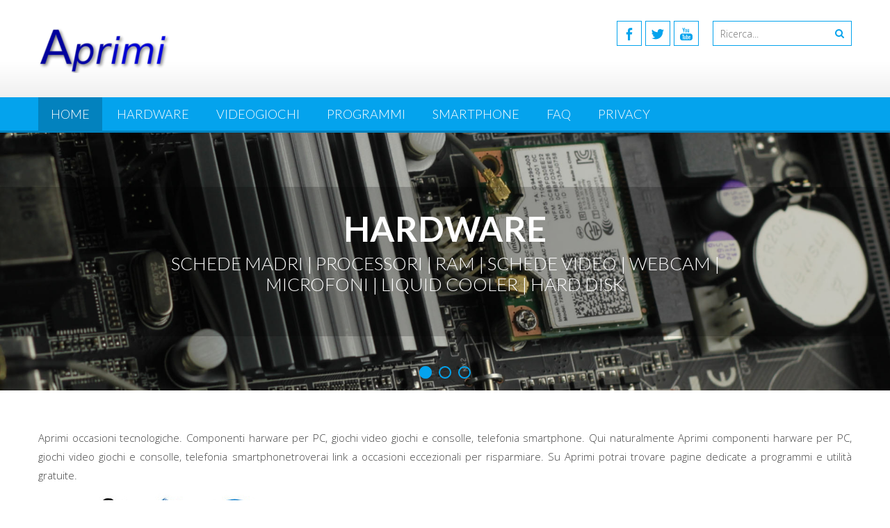

--- FILE ---
content_type: text/html; charset=UTF-8
request_url: https://aprimi.com/playstation-vita-psvita/
body_size: 12042
content:
<!DOCTYPE html> 
<html lang="it-IT">
<head>
<meta charset="UTF-8">
<meta name="viewport" content="width=device-width, initial-scale=1">
<link rel="profile" href="http://gmpg.org/xfn/11">
<link rel="pingback" href="https://aprimi.com/xmlrpc.php">
	 <link rel="alternate" hreflang="en-gb"
        href="https://aprimi.com/en" />


<title>Aprimi - Harware software game mobile</title>
<meta name='robots' content='max-image-preview:large' />

<!-- This site is optimized with the Yoast SEO plugin v11.6 - https://yoast.com/wordpress/plugins/seo/ -->
<meta name="description" content="Aprimi softweare hardweare computer"/>
<link rel="canonical" href="https://aprimi.com/" />
<meta property="og:locale" content="it_IT" />
<meta property="og:locale:alternate" content="en_US" />
<meta property="og:type" content="website" />
<meta property="og:title" content="Aprimi - Harware software game mobile" />
<meta property="og:description" content="Aprimi softweare hardweare computer" />
<meta property="og:url" content="https://aprimi.com/" />
<meta property="og:site_name" content="Aprimi" />
<meta name="twitter:card" content="summary_large_image" />
<meta name="twitter:description" content="Aprimi softweare hardweare computer" />
<meta name="twitter:title" content="Aprimi - Harware software game mobile" />
<meta name="twitter:site" content="@Aprimi1" />
<script type='application/ld+json' class='yoast-schema-graph yoast-schema-graph--main'>{"@context":"https://schema.org","@graph":[{"@type":"Organization","@id":"https://aprimi.com/#organization","name":"Aprimi","url":"https://aprimi.com/","sameAs":["https://www.facebook.com/Aprimi-227852234828125/","https://www.youtube.com/channel/UCKJEs6Y3w6JixgE6qIzhbMw","https://twitter.com/Aprimi1"],"logo":{"@type":"ImageObject","@id":"https://aprimi.com/#logo","url":"https://aprimi.com/wp-content/uploads/2019/06/aprimi.png","width":190,"height":70,"caption":"Aprimi"},"image":{"@id":"https://aprimi.com/#logo"}},{"@type":"WebSite","@id":"https://aprimi.com/#website","url":"https://aprimi.com/","name":"Aprimi","publisher":{"@id":"https://aprimi.com/#organization"},"potentialAction":{"@type":"SearchAction","target":"https://aprimi.com/?s={search_term_string}","query-input":"required name=search_term_string"}},{"@type":"CollectionPage","@id":"https://aprimi.com/#webpage","url":"https://aprimi.com/","inLanguage":"it-IT","name":"Aprimi - Harware software game mobile","isPartOf":{"@id":"https://aprimi.com/#website"},"about":{"@id":"https://aprimi.com/#organization"},"description":"Aprimi softweare hardweare computer"}]}</script>
<!-- / Yoast SEO plugin. -->

<link rel='dns-prefetch' href='//fonts.googleapis.com' />
<link rel="alternate" type="application/rss+xml" title="Aprimi &raquo; Feed" href="https://aprimi.com/feed/" />
<link rel="alternate" type="application/rss+xml" title="Aprimi &raquo; Feed dei commenti" href="https://aprimi.com/comments/feed/" />
<script type="text/javascript">
/* <![CDATA[ */
window._wpemojiSettings = {"baseUrl":"https:\/\/s.w.org\/images\/core\/emoji\/14.0.0\/72x72\/","ext":".png","svgUrl":"https:\/\/s.w.org\/images\/core\/emoji\/14.0.0\/svg\/","svgExt":".svg","source":{"concatemoji":"https:\/\/aprimi.com\/wp-includes\/js\/wp-emoji-release.min.js?ver=6.4.7"}};
/*! This file is auto-generated */
!function(i,n){var o,s,e;function c(e){try{var t={supportTests:e,timestamp:(new Date).valueOf()};sessionStorage.setItem(o,JSON.stringify(t))}catch(e){}}function p(e,t,n){e.clearRect(0,0,e.canvas.width,e.canvas.height),e.fillText(t,0,0);var t=new Uint32Array(e.getImageData(0,0,e.canvas.width,e.canvas.height).data),r=(e.clearRect(0,0,e.canvas.width,e.canvas.height),e.fillText(n,0,0),new Uint32Array(e.getImageData(0,0,e.canvas.width,e.canvas.height).data));return t.every(function(e,t){return e===r[t]})}function u(e,t,n){switch(t){case"flag":return n(e,"\ud83c\udff3\ufe0f\u200d\u26a7\ufe0f","\ud83c\udff3\ufe0f\u200b\u26a7\ufe0f")?!1:!n(e,"\ud83c\uddfa\ud83c\uddf3","\ud83c\uddfa\u200b\ud83c\uddf3")&&!n(e,"\ud83c\udff4\udb40\udc67\udb40\udc62\udb40\udc65\udb40\udc6e\udb40\udc67\udb40\udc7f","\ud83c\udff4\u200b\udb40\udc67\u200b\udb40\udc62\u200b\udb40\udc65\u200b\udb40\udc6e\u200b\udb40\udc67\u200b\udb40\udc7f");case"emoji":return!n(e,"\ud83e\udef1\ud83c\udffb\u200d\ud83e\udef2\ud83c\udfff","\ud83e\udef1\ud83c\udffb\u200b\ud83e\udef2\ud83c\udfff")}return!1}function f(e,t,n){var r="undefined"!=typeof WorkerGlobalScope&&self instanceof WorkerGlobalScope?new OffscreenCanvas(300,150):i.createElement("canvas"),a=r.getContext("2d",{willReadFrequently:!0}),o=(a.textBaseline="top",a.font="600 32px Arial",{});return e.forEach(function(e){o[e]=t(a,e,n)}),o}function t(e){var t=i.createElement("script");t.src=e,t.defer=!0,i.head.appendChild(t)}"undefined"!=typeof Promise&&(o="wpEmojiSettingsSupports",s=["flag","emoji"],n.supports={everything:!0,everythingExceptFlag:!0},e=new Promise(function(e){i.addEventListener("DOMContentLoaded",e,{once:!0})}),new Promise(function(t){var n=function(){try{var e=JSON.parse(sessionStorage.getItem(o));if("object"==typeof e&&"number"==typeof e.timestamp&&(new Date).valueOf()<e.timestamp+604800&&"object"==typeof e.supportTests)return e.supportTests}catch(e){}return null}();if(!n){if("undefined"!=typeof Worker&&"undefined"!=typeof OffscreenCanvas&&"undefined"!=typeof URL&&URL.createObjectURL&&"undefined"!=typeof Blob)try{var e="postMessage("+f.toString()+"("+[JSON.stringify(s),u.toString(),p.toString()].join(",")+"));",r=new Blob([e],{type:"text/javascript"}),a=new Worker(URL.createObjectURL(r),{name:"wpTestEmojiSupports"});return void(a.onmessage=function(e){c(n=e.data),a.terminate(),t(n)})}catch(e){}c(n=f(s,u,p))}t(n)}).then(function(e){for(var t in e)n.supports[t]=e[t],n.supports.everything=n.supports.everything&&n.supports[t],"flag"!==t&&(n.supports.everythingExceptFlag=n.supports.everythingExceptFlag&&n.supports[t]);n.supports.everythingExceptFlag=n.supports.everythingExceptFlag&&!n.supports.flag,n.DOMReady=!1,n.readyCallback=function(){n.DOMReady=!0}}).then(function(){return e}).then(function(){var e;n.supports.everything||(n.readyCallback(),(e=n.source||{}).concatemoji?t(e.concatemoji):e.wpemoji&&e.twemoji&&(t(e.twemoji),t(e.wpemoji)))}))}((window,document),window._wpemojiSettings);
/* ]]> */
</script>
<style id='wp-emoji-styles-inline-css' type='text/css'>

	img.wp-smiley, img.emoji {
		display: inline !important;
		border: none !important;
		box-shadow: none !important;
		height: 1em !important;
		width: 1em !important;
		margin: 0 0.07em !important;
		vertical-align: -0.1em !important;
		background: none !important;
		padding: 0 !important;
	}
</style>
<link rel='stylesheet' id='wp-block-library-css' href='https://aprimi.com/wp-includes/css/dist/block-library/style.min.css?ver=6.4.7' type='text/css' media='all' />
<style id='wp-block-library-theme-inline-css' type='text/css'>
.wp-block-audio figcaption{color:#555;font-size:13px;text-align:center}.is-dark-theme .wp-block-audio figcaption{color:hsla(0,0%,100%,.65)}.wp-block-audio{margin:0 0 1em}.wp-block-code{border:1px solid #ccc;border-radius:4px;font-family:Menlo,Consolas,monaco,monospace;padding:.8em 1em}.wp-block-embed figcaption{color:#555;font-size:13px;text-align:center}.is-dark-theme .wp-block-embed figcaption{color:hsla(0,0%,100%,.65)}.wp-block-embed{margin:0 0 1em}.blocks-gallery-caption{color:#555;font-size:13px;text-align:center}.is-dark-theme .blocks-gallery-caption{color:hsla(0,0%,100%,.65)}.wp-block-image figcaption{color:#555;font-size:13px;text-align:center}.is-dark-theme .wp-block-image figcaption{color:hsla(0,0%,100%,.65)}.wp-block-image{margin:0 0 1em}.wp-block-pullquote{border-bottom:4px solid;border-top:4px solid;color:currentColor;margin-bottom:1.75em}.wp-block-pullquote cite,.wp-block-pullquote footer,.wp-block-pullquote__citation{color:currentColor;font-size:.8125em;font-style:normal;text-transform:uppercase}.wp-block-quote{border-left:.25em solid;margin:0 0 1.75em;padding-left:1em}.wp-block-quote cite,.wp-block-quote footer{color:currentColor;font-size:.8125em;font-style:normal;position:relative}.wp-block-quote.has-text-align-right{border-left:none;border-right:.25em solid;padding-left:0;padding-right:1em}.wp-block-quote.has-text-align-center{border:none;padding-left:0}.wp-block-quote.is-large,.wp-block-quote.is-style-large,.wp-block-quote.is-style-plain{border:none}.wp-block-search .wp-block-search__label{font-weight:700}.wp-block-search__button{border:1px solid #ccc;padding:.375em .625em}:where(.wp-block-group.has-background){padding:1.25em 2.375em}.wp-block-separator.has-css-opacity{opacity:.4}.wp-block-separator{border:none;border-bottom:2px solid;margin-left:auto;margin-right:auto}.wp-block-separator.has-alpha-channel-opacity{opacity:1}.wp-block-separator:not(.is-style-wide):not(.is-style-dots){width:100px}.wp-block-separator.has-background:not(.is-style-dots){border-bottom:none;height:1px}.wp-block-separator.has-background:not(.is-style-wide):not(.is-style-dots){height:2px}.wp-block-table{margin:0 0 1em}.wp-block-table td,.wp-block-table th{word-break:normal}.wp-block-table figcaption{color:#555;font-size:13px;text-align:center}.is-dark-theme .wp-block-table figcaption{color:hsla(0,0%,100%,.65)}.wp-block-video figcaption{color:#555;font-size:13px;text-align:center}.is-dark-theme .wp-block-video figcaption{color:hsla(0,0%,100%,.65)}.wp-block-video{margin:0 0 1em}.wp-block-template-part.has-background{margin-bottom:0;margin-top:0;padding:1.25em 2.375em}
</style>
<style id='classic-theme-styles-inline-css' type='text/css'>
/*! This file is auto-generated */
.wp-block-button__link{color:#fff;background-color:#32373c;border-radius:9999px;box-shadow:none;text-decoration:none;padding:calc(.667em + 2px) calc(1.333em + 2px);font-size:1.125em}.wp-block-file__button{background:#32373c;color:#fff;text-decoration:none}
</style>
<style id='global-styles-inline-css' type='text/css'>
body{--wp--preset--color--black: #000000;--wp--preset--color--cyan-bluish-gray: #abb8c3;--wp--preset--color--white: #ffffff;--wp--preset--color--pale-pink: #f78da7;--wp--preset--color--vivid-red: #cf2e2e;--wp--preset--color--luminous-vivid-orange: #ff6900;--wp--preset--color--luminous-vivid-amber: #fcb900;--wp--preset--color--light-green-cyan: #7bdcb5;--wp--preset--color--vivid-green-cyan: #00d084;--wp--preset--color--pale-cyan-blue: #8ed1fc;--wp--preset--color--vivid-cyan-blue: #0693e3;--wp--preset--color--vivid-purple: #9b51e0;--wp--preset--gradient--vivid-cyan-blue-to-vivid-purple: linear-gradient(135deg,rgba(6,147,227,1) 0%,rgb(155,81,224) 100%);--wp--preset--gradient--light-green-cyan-to-vivid-green-cyan: linear-gradient(135deg,rgb(122,220,180) 0%,rgb(0,208,130) 100%);--wp--preset--gradient--luminous-vivid-amber-to-luminous-vivid-orange: linear-gradient(135deg,rgba(252,185,0,1) 0%,rgba(255,105,0,1) 100%);--wp--preset--gradient--luminous-vivid-orange-to-vivid-red: linear-gradient(135deg,rgba(255,105,0,1) 0%,rgb(207,46,46) 100%);--wp--preset--gradient--very-light-gray-to-cyan-bluish-gray: linear-gradient(135deg,rgb(238,238,238) 0%,rgb(169,184,195) 100%);--wp--preset--gradient--cool-to-warm-spectrum: linear-gradient(135deg,rgb(74,234,220) 0%,rgb(151,120,209) 20%,rgb(207,42,186) 40%,rgb(238,44,130) 60%,rgb(251,105,98) 80%,rgb(254,248,76) 100%);--wp--preset--gradient--blush-light-purple: linear-gradient(135deg,rgb(255,206,236) 0%,rgb(152,150,240) 100%);--wp--preset--gradient--blush-bordeaux: linear-gradient(135deg,rgb(254,205,165) 0%,rgb(254,45,45) 50%,rgb(107,0,62) 100%);--wp--preset--gradient--luminous-dusk: linear-gradient(135deg,rgb(255,203,112) 0%,rgb(199,81,192) 50%,rgb(65,88,208) 100%);--wp--preset--gradient--pale-ocean: linear-gradient(135deg,rgb(255,245,203) 0%,rgb(182,227,212) 50%,rgb(51,167,181) 100%);--wp--preset--gradient--electric-grass: linear-gradient(135deg,rgb(202,248,128) 0%,rgb(113,206,126) 100%);--wp--preset--gradient--midnight: linear-gradient(135deg,rgb(2,3,129) 0%,rgb(40,116,252) 100%);--wp--preset--font-size--small: 13px;--wp--preset--font-size--medium: 20px;--wp--preset--font-size--large: 36px;--wp--preset--font-size--x-large: 42px;--wp--preset--spacing--20: 0.44rem;--wp--preset--spacing--30: 0.67rem;--wp--preset--spacing--40: 1rem;--wp--preset--spacing--50: 1.5rem;--wp--preset--spacing--60: 2.25rem;--wp--preset--spacing--70: 3.38rem;--wp--preset--spacing--80: 5.06rem;--wp--preset--shadow--natural: 6px 6px 9px rgba(0, 0, 0, 0.2);--wp--preset--shadow--deep: 12px 12px 50px rgba(0, 0, 0, 0.4);--wp--preset--shadow--sharp: 6px 6px 0px rgba(0, 0, 0, 0.2);--wp--preset--shadow--outlined: 6px 6px 0px -3px rgba(255, 255, 255, 1), 6px 6px rgba(0, 0, 0, 1);--wp--preset--shadow--crisp: 6px 6px 0px rgba(0, 0, 0, 1);}:where(.is-layout-flex){gap: 0.5em;}:where(.is-layout-grid){gap: 0.5em;}body .is-layout-flow > .alignleft{float: left;margin-inline-start: 0;margin-inline-end: 2em;}body .is-layout-flow > .alignright{float: right;margin-inline-start: 2em;margin-inline-end: 0;}body .is-layout-flow > .aligncenter{margin-left: auto !important;margin-right: auto !important;}body .is-layout-constrained > .alignleft{float: left;margin-inline-start: 0;margin-inline-end: 2em;}body .is-layout-constrained > .alignright{float: right;margin-inline-start: 2em;margin-inline-end: 0;}body .is-layout-constrained > .aligncenter{margin-left: auto !important;margin-right: auto !important;}body .is-layout-constrained > :where(:not(.alignleft):not(.alignright):not(.alignfull)){max-width: var(--wp--style--global--content-size);margin-left: auto !important;margin-right: auto !important;}body .is-layout-constrained > .alignwide{max-width: var(--wp--style--global--wide-size);}body .is-layout-flex{display: flex;}body .is-layout-flex{flex-wrap: wrap;align-items: center;}body .is-layout-flex > *{margin: 0;}body .is-layout-grid{display: grid;}body .is-layout-grid > *{margin: 0;}:where(.wp-block-columns.is-layout-flex){gap: 2em;}:where(.wp-block-columns.is-layout-grid){gap: 2em;}:where(.wp-block-post-template.is-layout-flex){gap: 1.25em;}:where(.wp-block-post-template.is-layout-grid){gap: 1.25em;}.has-black-color{color: var(--wp--preset--color--black) !important;}.has-cyan-bluish-gray-color{color: var(--wp--preset--color--cyan-bluish-gray) !important;}.has-white-color{color: var(--wp--preset--color--white) !important;}.has-pale-pink-color{color: var(--wp--preset--color--pale-pink) !important;}.has-vivid-red-color{color: var(--wp--preset--color--vivid-red) !important;}.has-luminous-vivid-orange-color{color: var(--wp--preset--color--luminous-vivid-orange) !important;}.has-luminous-vivid-amber-color{color: var(--wp--preset--color--luminous-vivid-amber) !important;}.has-light-green-cyan-color{color: var(--wp--preset--color--light-green-cyan) !important;}.has-vivid-green-cyan-color{color: var(--wp--preset--color--vivid-green-cyan) !important;}.has-pale-cyan-blue-color{color: var(--wp--preset--color--pale-cyan-blue) !important;}.has-vivid-cyan-blue-color{color: var(--wp--preset--color--vivid-cyan-blue) !important;}.has-vivid-purple-color{color: var(--wp--preset--color--vivid-purple) !important;}.has-black-background-color{background-color: var(--wp--preset--color--black) !important;}.has-cyan-bluish-gray-background-color{background-color: var(--wp--preset--color--cyan-bluish-gray) !important;}.has-white-background-color{background-color: var(--wp--preset--color--white) !important;}.has-pale-pink-background-color{background-color: var(--wp--preset--color--pale-pink) !important;}.has-vivid-red-background-color{background-color: var(--wp--preset--color--vivid-red) !important;}.has-luminous-vivid-orange-background-color{background-color: var(--wp--preset--color--luminous-vivid-orange) !important;}.has-luminous-vivid-amber-background-color{background-color: var(--wp--preset--color--luminous-vivid-amber) !important;}.has-light-green-cyan-background-color{background-color: var(--wp--preset--color--light-green-cyan) !important;}.has-vivid-green-cyan-background-color{background-color: var(--wp--preset--color--vivid-green-cyan) !important;}.has-pale-cyan-blue-background-color{background-color: var(--wp--preset--color--pale-cyan-blue) !important;}.has-vivid-cyan-blue-background-color{background-color: var(--wp--preset--color--vivid-cyan-blue) !important;}.has-vivid-purple-background-color{background-color: var(--wp--preset--color--vivid-purple) !important;}.has-black-border-color{border-color: var(--wp--preset--color--black) !important;}.has-cyan-bluish-gray-border-color{border-color: var(--wp--preset--color--cyan-bluish-gray) !important;}.has-white-border-color{border-color: var(--wp--preset--color--white) !important;}.has-pale-pink-border-color{border-color: var(--wp--preset--color--pale-pink) !important;}.has-vivid-red-border-color{border-color: var(--wp--preset--color--vivid-red) !important;}.has-luminous-vivid-orange-border-color{border-color: var(--wp--preset--color--luminous-vivid-orange) !important;}.has-luminous-vivid-amber-border-color{border-color: var(--wp--preset--color--luminous-vivid-amber) !important;}.has-light-green-cyan-border-color{border-color: var(--wp--preset--color--light-green-cyan) !important;}.has-vivid-green-cyan-border-color{border-color: var(--wp--preset--color--vivid-green-cyan) !important;}.has-pale-cyan-blue-border-color{border-color: var(--wp--preset--color--pale-cyan-blue) !important;}.has-vivid-cyan-blue-border-color{border-color: var(--wp--preset--color--vivid-cyan-blue) !important;}.has-vivid-purple-border-color{border-color: var(--wp--preset--color--vivid-purple) !important;}.has-vivid-cyan-blue-to-vivid-purple-gradient-background{background: var(--wp--preset--gradient--vivid-cyan-blue-to-vivid-purple) !important;}.has-light-green-cyan-to-vivid-green-cyan-gradient-background{background: var(--wp--preset--gradient--light-green-cyan-to-vivid-green-cyan) !important;}.has-luminous-vivid-amber-to-luminous-vivid-orange-gradient-background{background: var(--wp--preset--gradient--luminous-vivid-amber-to-luminous-vivid-orange) !important;}.has-luminous-vivid-orange-to-vivid-red-gradient-background{background: var(--wp--preset--gradient--luminous-vivid-orange-to-vivid-red) !important;}.has-very-light-gray-to-cyan-bluish-gray-gradient-background{background: var(--wp--preset--gradient--very-light-gray-to-cyan-bluish-gray) !important;}.has-cool-to-warm-spectrum-gradient-background{background: var(--wp--preset--gradient--cool-to-warm-spectrum) !important;}.has-blush-light-purple-gradient-background{background: var(--wp--preset--gradient--blush-light-purple) !important;}.has-blush-bordeaux-gradient-background{background: var(--wp--preset--gradient--blush-bordeaux) !important;}.has-luminous-dusk-gradient-background{background: var(--wp--preset--gradient--luminous-dusk) !important;}.has-pale-ocean-gradient-background{background: var(--wp--preset--gradient--pale-ocean) !important;}.has-electric-grass-gradient-background{background: var(--wp--preset--gradient--electric-grass) !important;}.has-midnight-gradient-background{background: var(--wp--preset--gradient--midnight) !important;}.has-small-font-size{font-size: var(--wp--preset--font-size--small) !important;}.has-medium-font-size{font-size: var(--wp--preset--font-size--medium) !important;}.has-large-font-size{font-size: var(--wp--preset--font-size--large) !important;}.has-x-large-font-size{font-size: var(--wp--preset--font-size--x-large) !important;}
.wp-block-navigation a:where(:not(.wp-element-button)){color: inherit;}
:where(.wp-block-post-template.is-layout-flex){gap: 1.25em;}:where(.wp-block-post-template.is-layout-grid){gap: 1.25em;}
:where(.wp-block-columns.is-layout-flex){gap: 2em;}:where(.wp-block-columns.is-layout-grid){gap: 2em;}
.wp-block-pullquote{font-size: 1.5em;line-height: 1.6;}
</style>
<link rel='stylesheet' id='accesspresslite-google-fonts-css' href='//fonts.googleapis.com/css?family=Open+Sans%3A400%2C400italic%2C300italic%2C300%2C600%2C600italic%7CLato%3A400%2C100%2C300%2C700%7CRoboto%3A400%2C300italic%2C300%2C700&#038;ver=6.4.7' type='text/css' media='all' />
<link rel='stylesheet' id='accesspresslite-font-awesome-css' href='https://aprimi.com/wp-content/themes/accesspress-lite/css/font-awesome.min.css?ver=6.4.7' type='text/css' media='all' />
<link rel='stylesheet' id='accesspresslite-fancybox-css-css' href='https://aprimi.com/wp-content/themes/accesspress-lite/css/nivo-lightbox.css?ver=6.4.7' type='text/css' media='all' />
<link rel='stylesheet' id='accesspresslite-bx-slider-style-css' href='https://aprimi.com/wp-content/themes/accesspress-lite/css/jquery.bxslider.css?ver=6.4.7' type='text/css' media='all' />
<link rel='stylesheet' id='accesspresslite-woo-commerce-style-css' href='https://aprimi.com/wp-content/themes/accesspress-lite/css/woocommerce.css?ver=6.4.7' type='text/css' media='all' />
<link rel='stylesheet' id='accesspresslite-font-style-css' href='https://aprimi.com/wp-content/themes/accesspress-lite/css/fonts.css?ver=6.4.7' type='text/css' media='all' />
<link rel='stylesheet' id='accesspresslite-style-css' href='https://aprimi.com/wp-content/themes/accesspress-lite/style.css?ver=6.4.7' type='text/css' media='all' />
<style id='accesspresslite-style-inline-css' type='text/css'>

                .socials a,
                .searchform .searchsubmit,
                .header-text,
                .main-navigation ul ul li:hover > a,
                .main-navigation ul ul li.current-menu-item > a,
                #latest-events a, .testimonial-sidebar a,
                .search-results .posted-on a, .cat-links a:hover, a,
                .body_template_two .right-header .socials a:hover,
                .body_template_two #top-section .welcome-detail a.bttn,
                .body_template_two #top-section h1 a,
                .body_template_two .site-footer #top-footer .footer2.footer .aptf-tweet-content a.aptf-tweet-name,
                .body_template_two #event_section #latest-events_template_two h1 a,
                .body_template_two a.all-testimonial,
                .body_template_two a.all-events,
                .body_template_two .event-detail h4 a:hover,
                .body_template_two .author.vcard a,
                .body_template_two a .entry-date.published,
                .body_template_two .entry-footer a:hover,
                .body_template_two.left-sidebar .searchform .searchsubmit,
                .body_template_two.both-sidebar .searchform .searchsubmit,
                .body_template_two.left-sidebar a:hover,
                .body_template_two.left-sidebar .sidebar .widget_recent_comments .url:hover,
                .body_template_two .business-hours ul li a,
                .body_template_two .featured-post.big-icon h2.has-icon .fa{
                    color: #04A3ED
                }
                .socials a:hover,
                .main-navigation,
                #call-to-action,
                .event-thumbnail .event-date,
                .bttn:after,
                .featured-post .featured-overlay,
                #bottom-section,
                .portofolio-layout .entry-title,
                .event-date-archive,
                #slider-banner .bx-wrapper .bx-pager.bx-default-pager a:after,
                .body_template_two #site-navigation.main-navigation ul li:before,
                .body_template_two .slider-caption .caption-title,
                .body_template_two #slider-banner .bx-wrapper .bx-pager.bx-default-pager a:after,
                .body_template_two #top-section .welcome-detail a.bttn:after,
                .body_template_two #call-to-action .action-btn,
                .body_template_two #mid-section .featured-post .featured-overlay,
                .body_template_two .event-thumbnail .event-date,
                .body_template_two .event-date-archive,
                .body_template_two a.cat-event-more.bttn:after,
                .body_template_two .portofolio-layout .entry-title,
                .body_template_two .entry-content .bttn:after,
                .body_template_two #bottom-section .testimonial-slider-wrap .bx-wrapper .bx-pager.bx-default-pager a:hover, .body_template_two #bottom-section .testimonial-slider-wrap .bx-wrapper .bx-pager.bx-default-pager a.active,
                .navigation .nav-links a:hover, .bttn:hover, button:hover,
                input[type="button"]:hover, input[type="reset"]:hover, input[type="submit"]:hover{
                    background: #04A3ED 
                }
                .cat-portfolio-list:hover .portofolio-layout{
                     background: rgba(4, 163, 237, 0.6)
                }
                .body_template_two #event_section #latest-events_template_two .event-list_two .event-date_two{
                    background: rgba(4, 163, 237, 0.8)
                }
                .body_template_two .cat-portfolio-list:hover .portofolio-layout{
                     background: rgba(4, 163, 237, 0.4)
                }
                .main-navigation .current-menu-parent > a,
                .main-navigation .current-menu-item > a,
                .main-navigation .current_page_item > a,
                .main-navigation .current_page_parent > a,
                .bx-wrapper .bx-pager.bx-default-pager a,
                .main-navigation li:hover > a{
                    background: #0382be;
                }
                .testimonial-wrap{
                    background: #36b5f1 
                }
                .socials a,
                .searchform,
                .sidebar h3.widget-title,
                .body_template_two .main-navigation .current-menu-parent > a,
                .main-navigation .current_page_parent > a,
                .body_template_two .main-navigation .current-menu-item > a,
                .body_template_two .main-navigation .current_page_item > a,
                .body_template_two #site-navigation.main-navigation ul ul,
                .body_template_two #call-to-action .action-btn,
                .navigation .nav-links a, .bttn, button, input[type="button"], input[type="reset"], input[type="submit"],
                .body_template_two .sidebar h3.widget-title,
                .body_template_two.left-sidebar .searchform,
                .body_template_two.both-sidebar .searchform,
                .body_template_two .featured-post.big-icon h2.has-icon .fa{
                    border-color: #04A3ED
                }
                .main-navigation,
                .main-navigation ul ul{
                     border-color: #0382be;
                }
                .testimonial-wrap:after{
                    border-color: #36b5f1 transparent transparent; 
                }
                #slider-banner .bx-wrapper .bx-pager.bx-default-pager a{
                    box-shadow: 0 0 0 2px #04A3ED inset; 
                }
                @media screen and (max-width: 940px) {
                    .main-navigation .menu li{
                        background: #04A3ED;
                    }

                    .main-navigation .menu li{
                        border-bottom-color: #0382be !important;
                    }
                }
</style>
<link rel='stylesheet' id='accesspresslite-responsive-css' href='https://aprimi.com/wp-content/themes/accesspress-lite/css/responsive.css?ver=6.4.7' type='text/css' media='all' />
<script type="text/javascript" src="https://aprimi.com/wp-includes/js/jquery/jquery.min.js?ver=3.7.1" id="jquery-core-js"></script>
<script type="text/javascript" src="https://aprimi.com/wp-includes/js/jquery/jquery-migrate.min.js?ver=3.4.1" id="jquery-migrate-js"></script>
<script type="text/javascript" src="https://aprimi.com/wp-content/themes/accesspress-lite/js/sticky-sidebar/theia-sticky-sidebar.js?ver=6.4.7" id="accesspresslite-stickey-sidebar-js-js"></script>
<link rel="https://api.w.org/" href="https://aprimi.com/wp-json/" /><link rel="EditURI" type="application/rsd+xml" title="RSD" href="https://aprimi.com/xmlrpc.php?rsd" />
<meta name="generator" content="WordPress 6.4.7" />
<link rel="alternate" href="https://aprimi.com/" hreflang="it" />
<link rel="alternate" href="https://aprimi.com/en/" hreflang="en" />
<style type="text/css"></style><style type="text/css">.recentcomments a{display:inline !important;padding:0 !important;margin:0 !important;}</style></head>

<body class="home blog wp-embed-responsive body_template_one right-sidebar">
<div id="page" class="site">

	<header id="masthead" class="site-header">
    <div id="top-header">
		<div class="ak-container">
			<div class="site-branding">
				<a href="https://aprimi.com/">				
									<img src="https://aprimi.com/wp-content/uploads/2018/01/cropped-aprim.png" alt="Aprimi">
						
				</a>
				
			</div><!-- .site-branding -->
        

			<div class="right-header clearfix">
				                <div class="clearfix"></div>
                	<div class="socials">
		<a href="https://www.facebook.com/Aprimi-227852234828125/" class="facebook" title="Facebook" target="_blank"><span class="font-icon-social-facebook"></span></a>
	
		<a href="https://twitter.com/Aprimi1" class="twitter" title="Twitter" target="_blank"><span class="font-icon-social-twitter"></span></a>
	
	
		<a href="https://www.youtube.com/channel/UCKJEs6Y3w6JixgE6qIzhbMw" class="youtube" title="Youtube" target="_blank"><span class="font-icon-social-youtube"></span></a>
	
	
	
	
	
	
	
	
	
	
	
		</div>
				<div class="ak-search">
						<form method="get" class="searchform" action="https://aprimi.com/" role="search">
		<input type="text" name="s" value="" class="s" placeholder="Ricerca..." />
		<button type="submit" name="submit" class="searchsubmit"><i class="fa fa-search"></i></button>
	</form>
				</div>
							</div><!-- .right-header -->
		</div><!-- .ak-container -->
  </div><!-- #top-header -->

		
		<nav id="site-navigation" class="main-navigation menu-left">
			<div class="ak-container">
				<div class="menu-toggle">Menu</div>

				<div class="menu-superiore-container"><ul id="menu-superiore" class="menu"><li id="menu-item-176" class="menu-item menu-item-type-custom menu-item-object-custom current-menu-item menu-item-home menu-item-176"><a href="http://aprimi.com">Home</a></li>
<li id="menu-item-26" class="menu-item menu-item-type-post_type menu-item-object-page menu-item-has-children menu-item-26"><a href="https://aprimi.com/componenti-hardware-per-pc/">Hardware</a>
<ul class="sub-menu">
	<li id="menu-item-24" class="menu-item menu-item-type-post_type menu-item-object-page menu-item-24"><a href="https://aprimi.com/scheda-madre-per-pc-formati-processori-ram/">scheda madre per PC</a></li>
	<li id="menu-item-370" class="menu-item menu-item-type-post_type menu-item-object-page menu-item-370"><a href="https://aprimi.com/processore-per-pc-cpu/">Processore per PC CPU</a></li>
	<li id="menu-item-394" class="menu-item menu-item-type-post_type menu-item-object-page menu-item-394"><a href="https://aprimi.com/scheda-video-per-pc/">Scheda video per pc</a></li>
</ul>
</li>
<li id="menu-item-114" class="menu-item menu-item-type-post_type menu-item-object-page menu-item-has-children menu-item-114"><a href="https://aprimi.com/giochi-videogiochi-e-consolle/">Videogiochi</a>
<ul class="sub-menu">
	<li id="menu-item-500" class="menu-item menu-item-type-post_type menu-item-object-page menu-item-500"><a href="https://aprimi.com/playstation-vita-psvita/">PlayStation Vita PSVita</a></li>
	<li id="menu-item-499" class="menu-item menu-item-type-post_type menu-item-object-page menu-item-499"><a href="https://aprimi.com/playstation-4/">PlayStation 4</a></li>
	<li id="menu-item-423" class="menu-item menu-item-type-post_type menu-item-object-page menu-item-423"><a href="https://aprimi.com/nintendo-switch/">Nintendo Switch</a></li>
</ul>
</li>
<li id="menu-item-115" class="menu-item menu-item-type-post_type menu-item-object-page menu-item-has-children menu-item-115"><a href="https://aprimi.com/programmi-e-utilita-per-pc-gratuiti/">Programmi</a>
<ul class="sub-menu">
	<li id="menu-item-118" class="menu-item menu-item-type-post_type menu-item-object-page menu-item-118"><a href="https://aprimi.com/editor-codice-informatico/">Editor codice informatico</a></li>
	<li id="menu-item-119" class="menu-item menu-item-type-post_type menu-item-object-page menu-item-119"><a href="https://aprimi.com/editor-di-testo-gratuito/">Editor di testo gratuito</a></li>
	<li id="menu-item-120" class="menu-item menu-item-type-post_type menu-item-object-page menu-item-120"><a href="https://aprimi.com/ftp-trasferimento-dei-file-su-server/">FTP trasferimento dei file su server</a></li>
	<li id="menu-item-121" class="menu-item menu-item-type-post_type menu-item-object-page menu-item-121"><a href="https://aprimi.com/blender-programma-modellazione-3d/">Blender programma per la modellazione 3D</a></li>
	<li id="menu-item-122" class="menu-item menu-item-type-post_type menu-item-object-page menu-item-122"><a href="https://aprimi.com/gimp-elaborazione-digitale-delle-immagini/">Gimp elaborazione digitale delle immagini</a></li>
	<li id="menu-item-123" class="menu-item menu-item-type-post_type menu-item-object-page menu-item-123"><a href="https://aprimi.com/gestione-delle-mail/">Gestione delle Mail</a></li>
	<li id="menu-item-124" class="menu-item menu-item-type-post_type menu-item-object-page menu-item-124"><a href="https://aprimi.com/media-player-vlc/">Media player VLC</a></li>
	<li id="menu-item-125" class="menu-item menu-item-type-post_type menu-item-object-page menu-item-125"><a href="https://aprimi.com/pdf-creator/">PDF creator</a></li>
	<li id="menu-item-581" class="menu-item menu-item-type-post_type menu-item-object-page menu-item-581"><a href="https://aprimi.com/cosa-e-il-codice-sorgente/">Cosa è il codice sorgente</a></li>
</ul>
</li>
<li id="menu-item-145" class="menu-item menu-item-type-post_type menu-item-object-page menu-item-has-children menu-item-145"><a href="https://aprimi.com/telefonia-smartphone/">Smartphone</a>
<ul class="sub-menu">
	<li id="menu-item-525" class="menu-item menu-item-type-post_type menu-item-object-page menu-item-525"><a href="https://aprimi.com/smartphone-alcatel/">Smartphone Alcatel</a></li>
	<li id="menu-item-547" class="menu-item menu-item-type-post_type menu-item-object-page menu-item-547"><a href="https://aprimi.com/smartphone-lenovo/">Smartphone Lenovo</a></li>
	<li id="menu-item-565" class="menu-item menu-item-type-post_type menu-item-object-page menu-item-565"><a href="https://aprimi.com/smartphone-blackberry/">Smartphone BlackBerry</a></li>
</ul>
</li>
<li id="menu-item-356" class="menu-item menu-item-type-post_type menu-item-object-page menu-item-356"><a href="https://aprimi.com/faq-aprimi-domande-frequenti/">FAQ</a></li>
<li id="menu-item-1035" class="menu-item menu-item-type-post_type menu-item-object-page menu-item-privacy-policy menu-item-1035"><a rel="privacy-policy" href="https://aprimi.com/privacy/">privacy</a></li>
</ul></div>			</div>
		</nav><!-- #site-navigation -->            
	</header><!-- #masthead -->

	<section id="slider-banner">
				<script type="text/javascript">
        jQuery(function(){
			jQuery('.bx-slider').bxSlider({
				adaptiveHeight:true,
				pager:true,
				controls:true,
				mode:'horizontal',
				auto :true,
				pause: '4000',
								speed:'500',
				                			});
		});
    </script>
    
			    <div class="bx-slider">
			    					<div class="slides">
						
							<img alt="Hardware" src="https://aprimi.com/wp-content/uploads/2018/01/computer-1.jpg">
							
														<div class="slider-caption">
								<div class="ak-container">
									<div class="caption-title">Hardware</div>
									<div class="caption-description"><p>Schede madri | Processori | RAM | Schede video | Webcam | Microfoni | Liquid cooler | Hard Disk</p>


<p></p>
</div>
								</div>
							</div>
										
		            </div>
										<div class="slides">
						
							<img alt="Telefonia" src="https://aprimi.com/wp-content/uploads/2018/01/telefonia.jpg">
							
														<div class="slider-caption">
								<div class="ak-container">
									<div class="caption-title">Telefonia</div>
									<div class="caption-description"><p>IPhone | Samsung | LG | HTC | ZTE | Huawei | Xiaomi | Oukitel | carica batterie | router</p>


<p></p>
</div>
								</div>
							</div>
										
		            </div>
										<div class="slides">
						
							<img alt="Videogiochi" src="https://aprimi.com/wp-content/uploads/2018/01/slide-videogiochi.png">
							
														<div class="slider-caption">
								<div class="ak-container">
									<div class="caption-title">Videogiochi</div>
									<div class="caption-description"><p>Play station 4 | Nintendo Switch | Xbox One | 3DS | Video giochi PC | play station 3 | Xbox 360 | Wiiu | MMORPG | MUD | visori 3D | Joystick</p>
</div>
								</div>
							</div>
										
		            </div>
								    </div>
                        		</section><!-- #slider-banner -->
		<div id="home-content" class="site-content">

				
<section id="top-section" class="ak-container">
<div id="welcome-text" class="clearfix full-width">
						 
					<h2><a href="https://aprimi.com/software/"></a></h2>
					
										
					<div  class="welcome-detail welcome-detail-full-width">
					
					<p>Aprimi occasioni tecnologiche. Componenti harware per PC, giochi video giochi e consolle, telefonia smartphone. Qui naturalmente Aprimi componenti harware per PC, giochi video giochi e consolle, telefonia smartphonetroverai link a occasioni eccezionali per risparmiare. Su Aprimi potrai trovare pagine dedicate a programmi e utilità gratuite.<br />
<a href="http://aprimi.com/programmi-e-utilita-per-pc-gratuiti/"><img fetchpriority="high" decoding="async" class="alignleft wp-image-146 size-full" src="http://aprimi.com/wp-content/uploads/2018/01/program.jpg" alt="un insieme di programmi e utility gratuite dalla grafica alla scrittura" width="359" height="223" srcset="https://aprimi.com/wp-content/uploads/2018/01/program.jpg 359w, https://aprimi.com/wp-content/uploads/2018/01/program-300x186.jpg 300w" sizes="(max-width: 359px) 100vw, 359px" /></a></p>
<p>Chiaramente cliccando sulla figura affianco potrete accedere alla pagina dei programmi e utilità gratuite per PC.</p>
<p>Qui troverete Compilatori di codice | Grafica 2D | Animazione 3D |  Video |  Scrittura | Gestionali mail | FTP | PDF <!-- Criptaggio dati | Audio | Grafica 3D | progettazione 3D |  Progettazione video giochi | Compressione dati | Antivirus | --></p>
					
					</div>
					
				</div>

</section>

<section id="mid-section" class="ak-container">
		<div id="featured-post-1" class="featured-post">
			
								<figure class="featured-image">
						<a href="https://aprimi.com/componenti-hardware-per-pc/">
                        <div class="featured-overlay">
                			<span class="overlay-plus font-icon-plus"></span>
                		</div>
														<img src="https://aprimi.com/wp-content/uploads/2018/01/cpu-350x245.jpg" alt="Componenti Hardware  per PC">
													</a>
					</figure>
						

					<h4 class="">
					<a href="https://aprimi.com/componenti-hardware-per-pc/">
										<span>Componenti Hardware  per PC</span>
					</a>
					</h4>

					<div class="featured-content">
						<p>In sostanza componenti Hardware per PC si possono suddividerenelle seguenti categorie. I processori detti anche CPU sono le unità centrali di calcolo. Esistono tuttavia processori Intel e AMD. Le schede madre sono la base per i vari componenti.  Le schede vide...</p>
												<a href="https://aprimi.com/componenti-hardware-per-pc/" class="read-more bttn">Read More</a>
											</div>
						
		</div>
			<div id="featured-post-2" class="featured-post">
			
								<figure class="featured-image">
						<a href="https://aprimi.com/giochi-videogiochi-e-consolle/">
                        <div class="featured-overlay">
                			<span class="overlay-plus font-icon-plus"></span>
                		</div>
														<img src="https://aprimi.com/wp-content/uploads/2018/01/videogiochi-1-350x245.jpg" alt="Giochi Videogiochi e consolle">
													</a>
					</figure>
						

					<h4 class="">
					<a href="https://aprimi.com/giochi-videogiochi-e-consolle/">
										<span>Giochi Videogiochi e consolle</span>
					</a>
					</h4>

					<div class="featured-content">
						<p>Giochi videogiochi e consolle scopri tutte le offerte imperdibili. Clicca sulle immagini. Chiaramente quando parliamo di videogiochi e consolle, dobbiamo identificare la piattaforma. Ovviamente esistono videogiochi per computer ma anche consolle fisse come la ...</p>
												<a href="https://aprimi.com/giochi-videogiochi-e-consolle/" class="read-more bttn">Read More</a>
											</div>
						
		</div>
			<div id="featured-post-3" class="featured-post">
								<figure class="featured-image">
						<a href="https://aprimi.com/telefonia-smartphone/">
                        <div class="featured-overlay">
                			<span class="overlay-plus font-icon-plus"></span>
                		</div>
														<img src="https://aprimi.com/wp-content/uploads/2018/01/TELEFONO-350x245.jpg" alt="Telefonia smartphone">
													</a>
					</figure>
						

					<h4 class="">
					<a href="https://aprimi.com/telefonia-smartphone/">
										<span>Telefonia smartphone</span>
					</a>
					</h4>

					<div class="featured-content">
						<p>Telefonia smartphone al giorno d&#039;oggi i telefoni sono tutti intelligenti. Chiaramente quando parliamo di smartphone, dall&#039;inglese telefono intelligente sappiamo tutti di cosa si tratta. Nonostante cio esistono svariati modelli di smartphone. Ovviamente a parti...</p>
												<a href="https://aprimi.com/telefonia-smartphone/" class="read-more bttn">Read More</a>
											</div>
						
		</div>
	</section>


<section id="bottom-section">
	<div class="ak-container">
        <div class="text-box">
				
		</div>
        
        <div class="thumbnail-gallery clearfix">
        	
		</div>        
        
		<div class="testimonial-slider-wrap">
					</div>
	</div>
</section>
	
	</div><!-- #content -->

	<footer id="colophon" class="site-footer">
	
		
		<div id="bottom-footer">
		<div class="ak-container">
			<div class="site-info">
				<a href="http://wordpress.org/">Tema Wordpress Gratuito</a>
				<span class="sep"> | </span>
				<a href="https://accesspressthemes.com/" title="AccessPress Themes" target="_blank">AccessPress Lite</a>
			</div><!-- .site-info -->

		
		</div>
		</div>
	</footer><!-- #colophon -->
</div><!-- #page -->

<script type="text/javascript" src="https://aprimi.com/wp-content/themes/accesspress-lite/js/jquery.bxslider.min.js?ver=4.1" id="accesspresslite-bx-slider-js-js"></script>
<script type="text/javascript" src="https://aprimi.com/wp-content/themes/accesspress-lite/js/nivo-lightbox.js?ver=2.1" id="accesspresslite-fancybox-js-js"></script>
<script type="text/javascript" src="https://aprimi.com/wp-content/themes/accesspress-lite/js/jquery.actual.min.js?ver=1.0.16" id="accesspresslite-jquery-actual-js-js"></script>
<script type="text/javascript" src="https://aprimi.com/wp-content/themes/accesspress-lite/js/skip-link-focus-fix.js?ver=20130115" id="accesspresslite-skip-link-focus-fix-js"></script>
<script type="text/javascript" src="https://aprimi.com/wp-content/themes/accesspress-lite/js/custom.js?ver=1.1" id="accesspresslite-custom-js"></script>

</body>
</html>